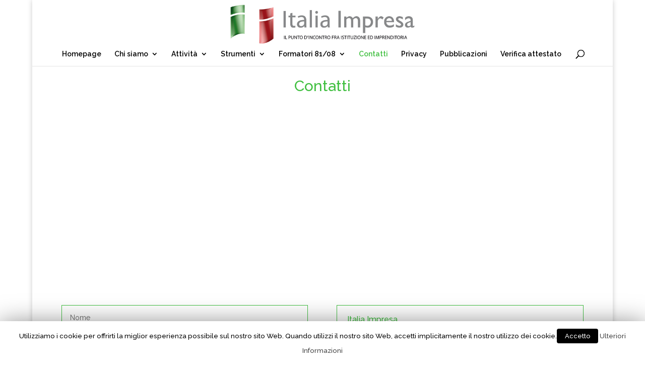

--- FILE ---
content_type: text/html; charset=UTF-8
request_url: http://www.italiaimpresa.it/contatti/
body_size: 7586
content:
<!DOCTYPE html>
<html lang="it-IT" prefix="og: http://ogp.me/ns#">
<head>
	<meta charset="UTF-8" />
<meta http-equiv="X-UA-Compatible" content="IE=edge">
	<link rel="pingback" href="" />

	<script type="text/javascript">
		document.documentElement.className = 'js';
	</script>

	<script>var et_site_url='http://www.italiaimpresa.it';var et_post_id='99';function et_core_page_resource_fallback(a,b){"undefined"===typeof b&&(b=a.sheet.cssRules&&0===a.sheet.cssRules.length);b&&(a.onerror=null,a.onload=null,a.href?a.href=et_site_url+"/?et_core_page_resource="+a.id+et_post_id:a.src&&(a.src=et_site_url+"/?et_core_page_resource="+a.id+et_post_id))}
</script><title>Contatti - ItaliaImpresa</title>

<!-- This site is optimized with the Yoast SEO plugin v9.1 - https://yoast.com/wordpress/plugins/seo/ -->
<link rel="canonical" href="https://www.italiaimpresa.it/contatti/" />
<meta property="og:locale" content="it_IT" />
<meta property="og:type" content="article" />
<meta property="og:title" content="Contatti - ItaliaImpresa" />
<meta property="og:url" content="https://www.italiaimpresa.it/contatti/" />
<meta property="og:site_name" content="ItaliaImpresa" />
<meta name="twitter:card" content="summary" />
<meta name="twitter:title" content="Contatti - ItaliaImpresa" />
<script type='application/ld+json'>{"@context":"https:\/\/schema.org","@type":"Organization","url":"https:\/\/www.italiaimpresa.it\/","sameAs":[],"@id":"https:\/\/www.italiaimpresa.it\/#organization","name":"Italia Impresa","logo":"https:\/\/www.italiaimpresa.it\/wp-content\/uploads\/2017\/07\/logo.png"}</script>
<!-- / Yoast SEO plugin. -->

<link rel='dns-prefetch' href='//fonts.googleapis.com' />
<link rel='dns-prefetch' href='//s.w.org' />
		<script type="text/javascript">
			window._wpemojiSettings = {"baseUrl":"https:\/\/s.w.org\/images\/core\/emoji\/11\/72x72\/","ext":".png","svgUrl":"https:\/\/s.w.org\/images\/core\/emoji\/11\/svg\/","svgExt":".svg","source":{"concatemoji":"http:\/\/www.italiaimpresa.it\/wp-includes\/js\/wp-emoji-release.min.js?ver=4.9.28"}};
			!function(e,a,t){var n,r,o,i=a.createElement("canvas"),p=i.getContext&&i.getContext("2d");function s(e,t){var a=String.fromCharCode;p.clearRect(0,0,i.width,i.height),p.fillText(a.apply(this,e),0,0);e=i.toDataURL();return p.clearRect(0,0,i.width,i.height),p.fillText(a.apply(this,t),0,0),e===i.toDataURL()}function c(e){var t=a.createElement("script");t.src=e,t.defer=t.type="text/javascript",a.getElementsByTagName("head")[0].appendChild(t)}for(o=Array("flag","emoji"),t.supports={everything:!0,everythingExceptFlag:!0},r=0;r<o.length;r++)t.supports[o[r]]=function(e){if(!p||!p.fillText)return!1;switch(p.textBaseline="top",p.font="600 32px Arial",e){case"flag":return s([55356,56826,55356,56819],[55356,56826,8203,55356,56819])?!1:!s([55356,57332,56128,56423,56128,56418,56128,56421,56128,56430,56128,56423,56128,56447],[55356,57332,8203,56128,56423,8203,56128,56418,8203,56128,56421,8203,56128,56430,8203,56128,56423,8203,56128,56447]);case"emoji":return!s([55358,56760,9792,65039],[55358,56760,8203,9792,65039])}return!1}(o[r]),t.supports.everything=t.supports.everything&&t.supports[o[r]],"flag"!==o[r]&&(t.supports.everythingExceptFlag=t.supports.everythingExceptFlag&&t.supports[o[r]]);t.supports.everythingExceptFlag=t.supports.everythingExceptFlag&&!t.supports.flag,t.DOMReady=!1,t.readyCallback=function(){t.DOMReady=!0},t.supports.everything||(n=function(){t.readyCallback()},a.addEventListener?(a.addEventListener("DOMContentLoaded",n,!1),e.addEventListener("load",n,!1)):(e.attachEvent("onload",n),a.attachEvent("onreadystatechange",function(){"complete"===a.readyState&&t.readyCallback()})),(n=t.source||{}).concatemoji?c(n.concatemoji):n.wpemoji&&n.twemoji&&(c(n.twemoji),c(n.wpemoji)))}(window,document,window._wpemojiSettings);
		</script>
		<meta content="Italia Impresa v.3.0.21" name="generator"/><style type="text/css">
img.wp-smiley,
img.emoji {
	display: inline !important;
	border: none !important;
	box-shadow: none !important;
	height: 1em !important;
	width: 1em !important;
	margin: 0 .07em !important;
	vertical-align: -0.1em !important;
	background: none !important;
	padding: 0 !important;
}
</style>
<link rel='stylesheet' id='cookie-law-info-css'  href='http://www.italiaimpresa.it/wp-content/plugins/cookie-law-info/public/css/cookie-law-info-public.css?ver=1.7.0' type='text/css' media='all' />
<link rel='stylesheet' id='cookie-law-info-gdpr-css'  href='http://www.italiaimpresa.it/wp-content/plugins/cookie-law-info/public/css/cookie-law-info-gdpr.css?ver=1.7.0' type='text/css' media='all' />
<link rel='stylesheet' id='embedpress-style-css'  href='http://www.italiaimpresa.it/wp-content/plugins/embedpress/assets/css/embedpress.css?ver=4.2.6' type='text/css' media='all' />
<link rel='stylesheet' id='parent-style-css'  href='http://www.italiaimpresa.it/wp-content/themes/Divi/style.css?ver=4.9.28' type='text/css' media='all' />
<link rel='stylesheet' id='divi-style-css'  href='http://www.italiaimpresa.it/wp-content/themes/Divi-child/style.css?ver=3.17.6' type='text/css' media='all' />
<link rel='stylesheet' id='et-builder-googlefonts-cached-css'  href='http://fonts.googleapis.com/css?family=Raleway%3A100%2C100italic%2C200%2C200italic%2C300%2C300italic%2Cregular%2Citalic%2C500%2C500italic%2C600%2C600italic%2C700%2C700italic%2C800%2C800italic%2C900%2C900italic&#038;ver=4.9.28#038;subset=latin,latin-ext' type='text/css' media='all' />
<link rel='stylesheet' id='dashicons-css'  href='http://www.italiaimpresa.it/wp-includes/css/dashicons.min.css?ver=4.9.28' type='text/css' media='all' />
<script type='text/javascript' src='http://www.italiaimpresa.it/wp-includes/js/jquery/jquery.js?ver=1.12.4'></script>
<script type='text/javascript' src='http://www.italiaimpresa.it/wp-includes/js/jquery/jquery-migrate.min.js?ver=1.4.1'></script>
<script type='text/javascript'>
/* <![CDATA[ */
var Cli_Data = {"nn_cookie_ids":[],"cookielist":[]};
var log_object = {"ajax_url":"https:\/\/www.italiaimpresa.it\/wp-admin\/admin-ajax.php"};
/* ]]> */
</script>
<script type='text/javascript' src='http://www.italiaimpresa.it/wp-content/plugins/cookie-law-info/public/js/cookie-law-info-public.js?ver=1.7.0'></script>
<script type='text/javascript'>
/* <![CDATA[ */
var MyAjax = {"ajaxurl":"https:\/\/www.italiaimpresa.it\/wp-admin\/admin-ajax.php","security":"5ec749774b"};
/* ]]> */
</script>
<script type='text/javascript' src='http://www.italiaimpresa.it/wp-content/plugins/advanced-iframe/js/ai.min.js?ver=682484'></script>
<link rel='https://api.w.org/' href='https://www.italiaimpresa.it/wp-json/' />

<link rel='shortlink' href='https://www.italiaimpresa.it/?p=99' />
<link rel="alternate" type="application/rss+xml" title="RSS 2.0 Feed" href="https://www.italiaimpresa.it/feed/" /><meta name="viewport" content="width=device-width, initial-scale=1.0, maximum-scale=1.0, user-scalable=0" />		<script type="text/javascript">
			var cli_flush_cache=2;
		</script>
		<script type="text/javascript">
	document.addEventListener("DOMContentLoaded", function() {
    // Seleziona tutti i tag <small> della pagina
    const smallTags = document.querySelectorAll('small');

    smallTags.forEach(tag => {
        // Controlla se il testo contiene la firma del plugin
        if (tag.textContent.includes('powered by Advanced iFrame')) {
            tag.style.setProperty('display', 'none', 'important');
        }
    });
});
</script><link rel="icon" href="https://www.italiaimpresa.it/wp-content/uploads/2017/07/cropped-logo_small-32x32.jpg" sizes="32x32" />
<link rel="icon" href="https://www.italiaimpresa.it/wp-content/uploads/2017/07/cropped-logo_small-192x192.jpg" sizes="192x192" />
<link rel="apple-touch-icon-precomposed" href="https://www.italiaimpresa.it/wp-content/uploads/2017/07/cropped-logo_small-180x180.jpg" />
<meta name="msapplication-TileImage" content="https://www.italiaimpresa.it/wp-content/uploads/2017/07/cropped-logo_small-270x270.jpg" />
<link rel="stylesheet" id="et-core-unified-cached-inline-styles" href="http://www.italiaimpresa.it/wp-content/cache/et/99/et-core-unified-17688275120225.min.css" onerror="et_core_page_resource_fallback(this, true)" onload="et_core_page_resource_fallback(this)" /></head>
<body class="page-template-default page page-id-99 et_pb_button_helper_class et_fullwidth_nav et_fixed_nav et_boxed_layout et_show_nav et_cover_background et_pb_gutter osx et_pb_gutters3 et_primary_nav_dropdown_animation_expand et_secondary_nav_dropdown_animation_expand et_pb_footer_columns4 et_header_style_centered et_pb_pagebuilder_layout et_right_sidebar et_divi_theme et-db et_minified_js et_minified_css">
	<div id="page-container">

	
	
			<header id="main-header" data-height-onload="95">
			<div class="container clearfix et_menu_container">
							<div class="logo_container">
					<span class="logo_helper"></span>
					<a href="https://www.italiaimpresa.it/">
						<img src="https://www.italiaimpresa.it/wp-content/uploads/2017/07/logo.png" alt="ItaliaImpresa" id="logo" data-height-percentage="90" />
					</a>
				</div>
							<div id="et-top-navigation" data-height="95" data-fixed-height="40">
											<nav id="top-menu-nav">
						<ul id="top-menu" class="nav"><li id="menu-item-122" class="menu-item menu-item-type-post_type menu-item-object-page menu-item-home menu-item-122"><a href="https://www.italiaimpresa.it/">Homepage</a></li>
<li id="menu-item-129" class="menu-item menu-item-type-post_type menu-item-object-page menu-item-has-children menu-item-129"><a href="https://www.italiaimpresa.it/chi-siamo/">Chi siamo</a>
<ul class="sub-menu">
	<li id="menu-item-133" class="menu-item menu-item-type-post_type menu-item-object-page menu-item-133"><a href="https://www.italiaimpresa.it/chi-siamo/perche-siamo-nati-per-passione/">Perché siamo nati: per passione</a></li>
	<li id="menu-item-132" class="menu-item menu-item-type-post_type menu-item-object-page menu-item-132"><a href="https://www.italiaimpresa.it/chi-siamo/perche-a-milano/">Perché a Milano</a></li>
	<li id="menu-item-131" class="menu-item menu-item-type-post_type menu-item-object-page menu-item-131"><a href="https://www.italiaimpresa.it/chi-siamo/modello-associativo/">Modello associativo</a></li>
	<li id="menu-item-135" class="menu-item menu-item-type-post_type menu-item-object-page menu-item-135"><a href="https://www.italiaimpresa.it/chi-siamo/statuto/">Statuto</a></li>
</ul>
</li>
<li id="menu-item-144" class="menu-item menu-item-type-custom menu-item-object-custom menu-item-has-children menu-item-144"><a href="#">Attività</a>
<ul class="sub-menu">
	<li id="menu-item-142" class="menu-item menu-item-type-post_type menu-item-object-page menu-item-142"><a href="https://www.italiaimpresa.it/sedi-territoriali/">Sedi territoriali</a></li>
	<li id="menu-item-127" class="menu-item menu-item-type-post_type menu-item-object-page menu-item-127"><a href="https://www.italiaimpresa.it/centri-studio/">Centri studio</a></li>
	<li id="menu-item-137" class="menu-item menu-item-type-post_type menu-item-object-page menu-item-137"><a href="https://www.italiaimpresa.it/contratti-collettivi/">Contratti collettivi</a></li>
	<li id="menu-item-128" class="menu-item menu-item-type-post_type menu-item-object-page menu-item-128"><a href="https://www.italiaimpresa.it/certificazioni-delle-competenze/">Certificazioni delle competenze</a></li>
</ul>
</li>
<li id="menu-item-145" class="menu-item menu-item-type-custom menu-item-object-custom menu-item-has-children menu-item-145"><a href="#">Strumenti</a>
<ul class="sub-menu">
	<li id="menu-item-143" class="menu-item menu-item-type-post_type menu-item-object-page menu-item-143"><a href="https://www.italiaimpresa.it/supporto-editoriale/">Supporto editoriale</a></li>
	<li id="menu-item-680" class="menu-item menu-item-type-post_type menu-item-object-page menu-item-680"><a href="https://www.italiaimpresa.it/formazione/">Formazione</a></li>
</ul>
</li>
<li id="menu-item-123" class="menu-item menu-item-type-post_type menu-item-object-page menu-item-has-children menu-item-123"><a href="https://www.italiaimpresa.it/albo-formatori-8108/">Formatori 81/08</a>
<ul class="sub-menu">
	<li id="menu-item-126" class="menu-item menu-item-type-post_type menu-item-object-page menu-item-126"><a href="https://www.italiaimpresa.it/albo-formatori-8108/i-docenti-riconosciuti/">I docenti riconosciuti</a></li>
	<li id="menu-item-125" class="menu-item menu-item-type-post_type menu-item-object-page menu-item-125"><a href="https://www.italiaimpresa.it/albo-formatori-8108/criteri-qualificazione-docenti/">Criteri qualificazione docenti</a></li>
	<li id="menu-item-124" class="menu-item menu-item-type-post_type menu-item-object-page menu-item-124"><a href="https://www.italiaimpresa.it/albo-formatori-8108/accreditamento/">Accreditamento</a></li>
</ul>
</li>
<li id="menu-item-136" class="menu-item menu-item-type-post_type menu-item-object-page current-menu-item page_item page-item-99 current_page_item menu-item-136"><a href="https://www.italiaimpresa.it/contatti/">Contatti</a></li>
<li id="menu-item-140" class="menu-item menu-item-type-post_type menu-item-object-page menu-item-140"><a href="https://www.italiaimpresa.it/privacy/">Privacy</a></li>
<li id="menu-item-141" class="menu-item menu-item-type-post_type menu-item-object-page menu-item-141"><a href="https://www.italiaimpresa.it/pubblicazioni/">Pubblicazioni</a></li>
<li id="menu-item-555" class="menu-item menu-item-type-custom menu-item-object-custom menu-item-555"><a href="http://www.imieiattestati.it/">Verifica attestato</a></li>
</ul>						</nav>
					
					
					
										<div id="et_top_search">
						<span id="et_search_icon"></span>
					</div>
					
					<div id="et_mobile_nav_menu">
				<div class="mobile_nav closed">
					<span class="select_page">Seleziona una pagina</span>
					<span class="mobile_menu_bar mobile_menu_bar_toggle"></span>
				</div>
			</div>				</div> <!-- #et-top-navigation -->
			</div> <!-- .container -->
			<div class="et_search_outer">
				<div class="container et_search_form_container">
					<form role="search" method="get" class="et-search-form" action="https://www.italiaimpresa.it/">
					<input type="search" class="et-search-field" placeholder="Cerca &hellip;" value="" name="s" title="Cerca:" />					</form>
					<span class="et_close_search_field"></span>
				</div>
			</div>
		</header> <!-- #main-header -->
			<div id="et-main-area">
	
<div id="main-content">


			
				<article id="post-99" class="post-99 page type-page status-publish hentry">

				
					<div class="entry-content">
					<div id="et-boc" class="et-boc">
			
			<div class="et_builder_inner_content et_pb_gutters3"><div class="et_pb_section et_pb_section_0 et_section_regular">
				
				
				
				
					<div class="et_pb_row et_pb_row_0">
				<div class="et_pb_column et_pb_column_4_4 et_pb_column_0    et_pb_css_mix_blend_mode_passthrough et-last-child">
				
				
				<div class="et_pb_module et_pb_text et_pb_text_0 et_pb_bg_layout_light  et_pb_text_align_left">
				
				
				<div class="et_pb_text_inner">
					<h1 style="text-align: center;">Contatti</h1>
				</div>
			</div> <!-- .et_pb_text --><div class="et_pb_module et_pb_text et_pb_text_1 et_pb_bg_layout_light  et_pb_text_align_left">
				
				
				<div class="et_pb_text_inner">
					<p>
<iframe style="border: 0;" src="https://www.google.com/maps/embed?pb=!1m18!1m12!1m3!1d2797.3204089288934!2d9.206533163526887!3d45.48349220410437!2m3!1f0!2f0!3f0!3m2!1i1024!2i768!4f13.1!3m3!1m2!1s0x4786c6c37256e3d3%3A0xd526e01fc7b3c648!2sVia+Lodovico+Settala%2C+61%2C+20124+Milano+MI!5e0!3m2!1sit!2sit!4v1528897821397" width="1900" height="600" frameborder="0" allowfullscreen="allowfullscreen"></iframe></p>
				</div>
			</div> <!-- .et_pb_text -->
			</div> <!-- .et_pb_column -->
				
				
			</div> <!-- .et_pb_row --><div class="et_pb_row et_pb_row_1">
				<div class="et_pb_column et_pb_column_1_2 et_pb_column_1    et_pb_css_mix_blend_mode_passthrough">
				
				
				
			<div id="et_pb_contact_form_0" class="et_pb_module et_pb_contact_form_0 et_pb_contact_form_container clearfix" data-form_unique_num="0" data-redirect_url="https://www.italiaimpresa.it/contatti/">
				
				
				
				<div class="et-pb-contact-message"></div>
				
				<div class="et_pb_contact">
					<form class="et_pb_contact_form clearfix" method="post" action="https://www.italiaimpresa.it/contatti/">
						<p class="et_pb_with_border et_pb_contact_field et_pb_contact_field_0 et_pb_contact_field_last" data-id="name" data-type="input">
				
				
				<label for="et_pb_contact_name_1" class="et_pb_contact_form_label">Nome</label>
				<input type="text" id="et_pb_contact_name_1" class="input" value="" name="et_pb_contact_name_1" data-required_mark="required" data-field_type="input" data-original_id="name" placeholder="Nome">
			</p><p class="et_pb_with_border et_pb_contact_field et_pb_contact_field_1 et_pb_contact_field_last" data-id="email" data-type="email">
				
				
				<label for="et_pb_contact_email_1" class="et_pb_contact_form_label">Indirizzo e-mail</label>
				<input type="text" id="et_pb_contact_email_1" class="input" value="" name="et_pb_contact_email_1" data-required_mark="required" data-field_type="email" data-original_id="email" placeholder="Indirizzo e-mail">
			</p><p class="et_pb_with_border et_pb_contact_field et_pb_contact_field_2 et_pb_contact_field_last" data-id="message" data-type="text">
				
				
				<label for="et_pb_contact_message_1" class="et_pb_contact_form_label">Messaggio</label>
				<textarea name="et_pb_contact_message_1" id="et_pb_contact_message_1" class="et_pb_contact_message input" data-required_mark="required" data-field_type="text" data-original_id="message" placeholder="Messaggio"></textarea>
			</p>
						<input type="hidden" value="et_contact_proccess" name="et_pb_contactform_submit_0">
						<input type="text" value="" name="et_pb_contactform_validate_0" class="et_pb_contactform_validate_field" />
						<div class="et_contact_bottom_container">
							
			<div class="et_pb_contact_right">
				<p class="clearfix">
					<span class="et_pb_contact_captcha_question">15 + 10</span> = <input type="text" size="2" class="input et_pb_contact_captcha" data-first_digit="15" data-second_digit="10" value="" name="et_pb_contact_captcha_0" data-required_mark="required">
				</p>
			</div> <!-- .et_pb_contact_right -->
							<button type="submit" class="et_pb_contact_submit et_pb_button">Invia</button>
						</div>
						<input type="hidden" id="_wpnonce-et-pb-contact-form-submitted" name="_wpnonce-et-pb-contact-form-submitted" value="b530ea24fe" /><input type="hidden" name="_wp_http_referer" value="/contatti/" />
					</form>
				</div> <!-- .et_pb_contact -->
			</div> <!-- .et_pb_contact_form_container -->
			
			</div> <!-- .et_pb_column --><div class="et_pb_column et_pb_column_1_2 et_pb_column_2    et_pb_css_mix_blend_mode_passthrough">
				
				
				<div class="et_pb_module et_pb_text et_pb_text_2 et_pb_bg_layout_light  et_pb_text_align_left">
				
				
				<div class="et_pb_text_inner">
					<div style="border: 1px ridge #40bf40; padding: 20px;">
<h5 style="padding-bottom: 15px;">Italia Impresa</h5>
<p>Via Lodovico Settala 61<br />
Milano, 20124 MI</p>
<p>Tel. +39 02 29519652<br />
Fax. +39 02 29526207<br />
Email: <script type="text/javascript" language="javascript">
<!--
// Email obfuscator script 2.1 by Tim Williams, University of Arizona
// Random encryption key feature coded by Andrew Moulden
// This code is freeware provided these four comment lines remain intact
// A wizard to generate this code is at http://www.jottings.com/obfuscator/
{ coded = "rT5nTgTnVK@VgKNVKVdonTrK.Vg"
  key = "LyUiFtEZlPHXcpaBeMk4GSdnwf8QY1VsgWvN03x6oKJTOIqDRujz7b92Cmr5hA"
  shift=coded.length
  link=""
  for (i=0; i<coded.length; i++) {
    if (key.indexOf(coded.charAt(i))==-1) {
      ltr = coded.charAt(i)
      link += (ltr)
    }
    else {     
      ltr = (key.indexOf(coded.charAt(i))-shift+key.length) % key.length
      link += (key.charAt(ltr))
    }
  }
document.write("<a href='mailto:"+link+"'>segreteria@italiaimpresa.it</a>")
}
//-->
</script><noscript>Sorry, you need Javascript on to email me.</noscript></p>
<p style="text-align: center;">Orario di apertura<br />
Lunedì &#8211; Venerdì 09:00 &#8211; 13:00 / 14:00 &#8211; 18:00</p>
</div>
				</div>
			</div> <!-- .et_pb_text -->
			</div> <!-- .et_pb_column -->
				
				
			</div> <!-- .et_pb_row -->
				
				
			</div> <!-- .et_pb_section -->			</div>
			
		</div>					</div> <!-- .entry-content -->

				
				</article> <!-- .et_pb_post -->

			

</div> <!-- #main-content -->


			<footer id="main-footer">
				

		
				<div id="footer-bottom">
					<div class="container clearfix">
									<div id="footer-info" style="float: inherit;">
						<div style="float: left;">
							<span style="font-size:16px; font-family:sans-serif !important;">
								<span style="font-weight:bold;">Italia Impresa</span> - P.IVA  97561280153 &copy;  2026</span>
						</div>
						<div style="float: right;">
							<span style="font-size:16px; font-family:sans-serif !important;">
								<a href="http://areaprivata.dentalmail.it" target="_blank" title="Area riservata">Area riservata</a>
							</span>
						</div>
					</div>
				
					</div>	<!-- .container -->
				</div>
			</footer> <!-- #main-footer -->
		</div> <!-- #et-main-area -->


	</div> <!-- #page-container -->

	<div id="cookie-law-info-bar"><span>Utilizziamo i cookie per offrirti la miglior esperienza possibile sul nostro sito Web. Quando utilizzi il nostro sito Web, accetti implicitamente il nostro utilizzo dei cookie.<a href="#" data-cli_action="accept" id="cookie_action_close_header"  class="medium cli-plugin-button cli-plugin-main-button cookie_action_close_header cli_action_button" >Accetto</a> <a href="https://www.italiaimpresa.it/cookie-policy/" id="CONSTANT_OPEN_URL" target="_blank"  class="cli-plugin-main-link"  >Ulteriori Informazioni</a></span></div><div id="cookie-law-info-again"><span id="cookie_hdr_showagain">Privacy & Cookies Policy</span></div><div class="cli-modal-backdrop cli-fade cli-settings-overlay"></div>
<div class="cli-modal-backdrop cli-fade cli-popupbar-overlay"></div>
<script type="text/javascript">
  //<![CDATA[
  cli_cookiebar_settings='{"animate_speed_hide":"500","animate_speed_show":"500","background":"#fff","border":"#444","border_on":false,"button_1_button_colour":"#000","button_1_button_hover":"#000000","button_1_link_colour":"#fff","button_1_as_button":true,"button_1_new_win":false,"button_2_button_colour":"#333","button_2_button_hover":"#292929","button_2_link_colour":"#444","button_2_as_button":false,"button_3_button_colour":"#000","button_3_button_hover":"#000000","button_3_link_colour":"#fff","button_3_as_button":true,"button_3_new_win":false,"button_4_button_colour":"#000","button_4_button_hover":"#000000","button_4_link_colour":"#fff","button_4_as_button":true,"font_family":"inherit","header_fix":false,"notify_animate_hide":true,"notify_animate_show":false,"notify_div_id":"#cookie-law-info-bar","notify_position_horizontal":"right","notify_position_vertical":"bottom","scroll_close":false,"scroll_close_reload":false,"accept_close_reload":false,"reject_close_reload":false,"showagain_tab":true,"showagain_background":"#fff","showagain_border":"#000","showagain_div_id":"#cookie-law-info-again","showagain_x_position":"100px","text":"#000","show_once_yn":false,"show_once":"10000","logging_on":false,"as_popup":false,"popup_overlay":true,"bar_heading_text":""}';
  //]]>
</script>	<script type="text/javascript">
			</script>
	<script type='text/javascript'>
/* <![CDATA[ */
var eplocalize = {"ajaxurl":"https:\/\/www.italiaimpresa.it\/wp-admin\/admin-ajax.php","is_pro_plugin_active":"","nonce":"35e1609792"};
/* ]]> */
</script>
<script type='text/javascript' src='http://www.italiaimpresa.it/wp-content/plugins/embedpress/assets/js/front.js?ver=4.2.6'></script>
<script type='text/javascript'>
/* <![CDATA[ */
var DIVI = {"item_count":"%d Item","items_count":"%d Items"};
var et_shortcodes_strings = {"previous":"Precedente","next":"Avanti"};
var et_pb_custom = {"ajaxurl":"http:\/\/www.italiaimpresa.it\/wp-admin\/admin-ajax.php","images_uri":"http:\/\/www.italiaimpresa.it\/wp-content\/themes\/Divi\/images","builder_images_uri":"http:\/\/www.italiaimpresa.it\/wp-content\/themes\/Divi\/includes\/builder\/images","et_frontend_nonce":"5b5f9240be","subscription_failed":"Si prega di verificare i campi di seguito per assicurarsi di aver inserito le informazioni corrette.","et_ab_log_nonce":"4e0d80a987","fill_message":"Compila i seguenti campi:","contact_error_message":"Per favore, correggi i seguenti errori:","invalid":"E-mail non valido","captcha":"Captcha","prev":"Indietro","previous":"Precedente","next":"Accanto","wrong_captcha":"Hai inserito un numero errato nei captcha.","is_builder_plugin_used":"","ignore_waypoints":"no","is_divi_theme_used":"1","widget_search_selector":".widget_search","is_ab_testing_active":"","page_id":"99","unique_test_id":"","ab_bounce_rate":"5","is_cache_plugin_active":"no","is_shortcode_tracking":"","tinymce_uri":""};
var et_pb_box_shadow_elements = [];
/* ]]> */
</script>
<script type='text/javascript' src='http://www.italiaimpresa.it/wp-content/themes/Divi/js/custom.min.js?ver=3.17.6'></script>
<script type='text/javascript' src='http://www.italiaimpresa.it/wp-content/themes/Divi/core/admin/js/common.js?ver=3.17.6'></script>
</body>
</html>

--- FILE ---
content_type: text/css
request_url: http://www.italiaimpresa.it/wp-content/themes/Divi-child/style.css?ver=3.17.6
body_size: 1190
content:
/*
Theme Name: Italia Impresa
Template: Divi
Theme URI: http://www.kinapp.it
Version: 3.0.21
Author: Kinapp
Author URI: http://www.kinapp.it
License: GNU General Public License v2
License URI: http://www.gnu.org/licenses/gpl-2.0.html
*/

/*
	* Base color: #40bf40
	* Font: Raleway
*/

#footer-bottom {
    padding: 15px 0 50px;
    background-color: #1f1f1f;
    background-color: rgba(0, 0, 0, 0.32);
}


@media only screen and (max-width: 1067px) {
	#top-menu li {
		padding-right: 15px;
	}
}

@media only screen and (max-width: 1019px) { 
	#top-menu li {
		padding-right: 10px;
	}
}


@media only screen and (max-width: 980px) {
	.select_page{
		display: none !important;
	}
	
	.et_header_style_centered .mobile_menu_bar{
		position: static !important;
	}
	
	.et_header_style_centered #main-header .mobile_nav{
		background-color: transparent !important; 
	}
	
}


/* CUSTOM IMAGE HOVER  */
.border-hover .et_pb_column {
	overflow: hidden;
	position: relative;
}

.border-hover .et_pb_column img {
	-webkit-transition: all 0.5s ease-in-out;
	-moz-transition: all 0.5s ease-in-out;
	transition: all 0.5s ease-in-out;
}

.border-hover .et_pb_column:hover img {
	transform: scale(1.1);
}

.border-hover .et_pb_column:hover .et_pb_image:after {
	position: absolute;
	top: 0;
	left: 0;
	width: 100%;
	height: 100%;
	background: rgba(0,0,0,0.4);
	content: '';
}

.border-hover .et_pb_column .et_pb_promo_description:before {
	top: 30px;
	right: 15px;
	bottom: 30px;
	left: 15px;
	border-top: 1px solid #c3c388;
	border-bottom: 1px solid #c3c388;
	-webkit-transform: scale(0,1);
	transform: scale(0,1);
	-webkit-transform-origin: 0 0;
	transform-origin: 0 0;
	position: absolute;
	content: '';
	opacity: 0;
	-webkit-transition: opacity 0.35s,
	-webkit-transform 0.35s;
	transition: opacity 0.35s, transform 0.35s;
}

.border-hover .et_pb_column .et_pb_promo_description:after {
	top: 15px;
	right: 30px;
	bottom: 15px;
	left: 30px;
	border-right: 1px solid #c3c388;
	border-left: 1px solid #c3c388;
	-webkit-transform: scale(1,0);
	transform: scale(1,0);
	-webkit-transform-origin: 100% 0;
	transform-origin: 100% 0;
	position: absolute;
	content: '';
	opacity: 0;
	-webkit-transition: opacity 0.35s,
	-webkit-transform 0.35s;
	transition: opacity 0.35s, transform 0.35s;
}

.border-hover .et_pb_column:hover .et_pb_promo_description:before, .border-hover .et_pb_column:hover .et_pb_promo_description:after {
	-webkit-transition-delay: 0.15s;
	transition-delay: 0.15s;
	opacity: 1;
	-webkit-transform: scale(1);
	transform: scale(1);
}

.border-hover .et_pb_column .et_pb_promo_description h2 {
	opacity: 0;
	color: #fff;
	position: absolute;
	top: 50%;
	width: 100%;
	text-align: center;
	-webkit-transition: all 0.5s ease-in-out;
	-moz-transition: all 0.5s ease-in-out;
	transition: all 0.5s ease-in-out;
	margin: 0;
	padding: 0;
}

.border-hover .et_pb_column .et_pb_promo_description p {
	opacity: 0;
	color: #fff;
	position: absolute;
	top: 42%;
	width: 100%;
	text-align: center;
	-webkit-transition: all 0.5s ease-in-out;
	-moz-transition: all 0.5s ease-in-out;
	transition: all 0.5s ease-in-out;
}

.border-hover .et_pb_column:hover .et_pb_promo_description h2 {
	opacity: 1;
	position: absolute;
	top: 40%;
	width: 100%;
	text-align: center;
	color: #fff;
}

.border-hover .et_pb_column:hover .et_pb_promo_description p {
	opacity: 1;
	position: absolute;
	top: 50%;
	width: 100%;
	text-align: center;
	color: #fff;
}

.border-hover .et_pb_promo {
	position: absolute;
    top: 0;
    left: 0;
    width: 100%;
    height: 100%;
}

.border-hover .et_pb_promo_button {
	opacity: 0;
    position: absolute;
    top: 0;
    left: 0;
    width: 100%;
    height: 100%;
}
/* Dopo divi 3.0.24 va inserito questo per far funzionare il custom css sull'hover dell'immagini di galleria */
.et_pb_promo_description{
	position: static !important;
}


/* Personalizzo la barra laterale */
#categories-2{
	margin-bottom: 0;
}

#categories-2 h4{
	display: none !important;	
}

#categories-2 ul li a{
	font-size: 24px;
	color: #40bf40 !important;
}

#recent-posts-3 h4{
	display: none !important;
}

#recent-posts-3 ul{
	list-style: disc !important;
}
